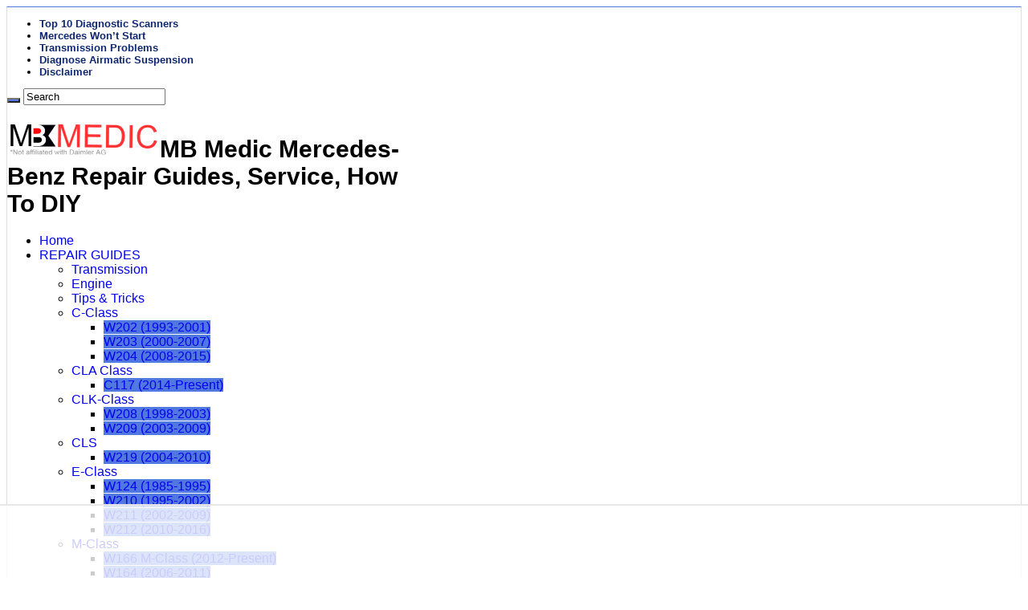

--- FILE ---
content_type: text/html
request_url: https://api.intentiq.com/profiles_engine/ProfilesEngineServlet?at=39&mi=10&dpi=936734067&pt=17&dpn=1&iiqidtype=2&iiqpcid=03c76397-17d9-4466-9e55-96c4cfc81fb4&iiqpciddate=1769029369329&pcid=6ac5e5cc-b418-4d80-96e7-08ce7555c684&idtype=3&gdpr=0&japs=false&jaesc=0&jafc=0&jaensc=0&jsver=0.33&testGroup=A&source=pbjs&ABTestingConfigurationSource=group&abtg=A&vrref=https%3A%2F%2Fwww.mercedesmedic.com
body_size: 54
content:
{"abPercentage":97,"adt":1,"ct":2,"isOptedOut":false,"data":{"eids":[]},"dbsaved":"false","ls":true,"cttl":86400000,"abTestUuid":"g_bb7bb79f-f2e0-462e-bd9b-eb8ad9c26776","tc":9,"sid":1606540077}

--- FILE ---
content_type: text/html; charset=utf-8
request_url: https://www.google.com/recaptcha/api2/aframe
body_size: 184
content:
<!DOCTYPE HTML><html><head><meta http-equiv="content-type" content="text/html; charset=UTF-8"></head><body><script nonce="sIFZ_H1CkAoJkgBTsNe16g">/** Anti-fraud and anti-abuse applications only. See google.com/recaptcha */ try{var clients={'sodar':'https://pagead2.googlesyndication.com/pagead/sodar?'};window.addEventListener("message",function(a){try{if(a.source===window.parent){var b=JSON.parse(a.data);var c=clients[b['id']];if(c){var d=document.createElement('img');d.src=c+b['params']+'&rc='+(localStorage.getItem("rc::a")?sessionStorage.getItem("rc::b"):"");window.document.body.appendChild(d);sessionStorage.setItem("rc::e",parseInt(sessionStorage.getItem("rc::e")||0)+1);localStorage.setItem("rc::h",'1769029380554');}}}catch(b){}});window.parent.postMessage("_grecaptcha_ready", "*");}catch(b){}</script></body></html>

--- FILE ---
content_type: text/css
request_url: https://ads.adthrive.com/sites/5d4c4d80693e634b2e5d98c9/ads.min.css
body_size: 465
content:
.adthrive-header {
float: right !important;
width: 728px !important;
height: 100px !important;
margin-right: 10px !important;
}

#AdThrive_Sidebar_9_desktop{
margin-bottom: 100px !important;
}

/* Top Center White Background */
.adthrive-collapse-mobile-background {
background-color: #fff!important;
}
.adthrive-top-collapse-close > svg > * {
stroke: black;
font-family: sans-serif;
}
/* END top center white background */

/* for final sticky SB */
.adthrive-sidebar.adthrive-stuck {
margin-top: 60px;
}
/* for ESSAs */
.adthrive-sticky-sidebar > div {
top: 60px!important;
}

--- FILE ---
content_type: text/plain
request_url: https://rtb.openx.net/openrtbb/prebidjs
body_size: -226
content:
{"id":"7d8fe465-3eea-4f23-9a15-48a42d9ddc87","nbr":0}

--- FILE ---
content_type: text/plain
request_url: https://rtb.openx.net/openrtbb/prebidjs
body_size: -226
content:
{"id":"6b9e9780-8087-4226-92c1-149de7a4be88","nbr":0}

--- FILE ---
content_type: text/plain; charset=UTF-8
request_url: https://at.teads.tv/fpc?analytics_tag_id=PUB_17002&tfpvi=&gdpr_consent=&gdpr_status=22&gdpr_reason=220&ccpa_consent=&sv=prebid-v1
body_size: 56
content:
ODIxM2Y2MGEtMDBhZS00YjE3LWJlOTUtZjUxNDAyYjAwMGJjIy05LTY=

--- FILE ---
content_type: text/plain
request_url: https://rtb.openx.net/openrtbb/prebidjs
body_size: -226
content:
{"id":"cf7864a0-418b-4132-9f46-aa1815a9b211","nbr":0}

--- FILE ---
content_type: text/plain
request_url: https://rtb.openx.net/openrtbb/prebidjs
body_size: -226
content:
{"id":"6828674e-5482-44bd-b585-92b9832e0f77","nbr":0}

--- FILE ---
content_type: text/plain
request_url: https://rtb.openx.net/openrtbb/prebidjs
body_size: -226
content:
{"id":"db2d2dbd-0718-4405-a444-90022c846989","nbr":0}

--- FILE ---
content_type: text/plain; charset=utf-8
request_url: https://ads.adthrive.com/http-api/cv2
body_size: 5312
content:
{"om":["04897otm","08072323-0160-4f3f-9669-9cf8dae907d9","0c45lfdk","0d846b52-54f0-460c-a6d2-a1ce80144654","0iyi1awv","0o3ed5fh","0p298ycs8g7","0p7rptpw","0pycs8g7","0sm4lr19","1","1011_302_56233468","1011_302_56233470","1011_302_56233474","1011_302_56233493","1011_302_56233497","1011_302_56233500","1011_302_56273321","1011_302_56528061","1011_302_56924273","1011_302_57035232","1011_302_57035239","101779_7764-1036210","1028_8728253","10298ua7afe","10ua7afe","11110dc5-8c70-4295-b0d7-9be8ca99a0dd","11142692","11509227","1185:1610326628","1185:1610326728","11896988","11928168","119_6230649","12010080","12010084","12010088","12168663","12169133","124842_7","124843_9","124848_7","125215_7","1374w81n","13mvd7kb","14ykosoj","1501804","1606221","17_23391194","17_23391296","17_23391314","17_24104633","17_24696317","17_24767217","17_24767234","17_24767248","1891/84813","1nswb35c","1r7rfn75","202d4qe7","206_549410","2132:42375967","2132:45327624","2132:45327684","2132:45868996","2132:45881732","2132:45999649","2132:46036511","2149:12151096","2249:553779915","2249:553781814","2249:567996566","2249:650628516","2249:691914577","2249:703330140","2307:00xbjwwl","2307:0o3ed5fh","2307:0pycs8g7","2307:1nswb35c","2307:1zx7wzcw","2307:28u7c6ez","2307:2gev4xcy","2307:3v2n6fcp","2307:748sjj5n","2307:77gj3an4","2307:794di3me","2307:7fmk89yf","2307:8camtqjh","2307:8orkh93v","2307:8zkh523l","2307:9t6gmxuz","2307:a0l7lmjs","2307:a1t6xdb7","2307:a566o9hb","2307:a7w365s6","2307:a90208mb","2307:be4hm1i2","2307:c1hsjx06","2307:cmpalw5s","2307:cqant14y","2307:cv0h9mrv","2307:duxvs448","2307:edkk1gna","2307:emb9y625","2307:eud1td0t","2307:fphs0z2t","2307:fqeh4hao","2307:gn3plkq1","2307:hn3eanl8","2307:klqiditz","2307:lryy2wkw","2307:lu0m1szw","2307:oe31iwxh","2307:ouycdkmq","2307:quk7w53j","2307:s2ahu2ae","2307:s4s41bit","2307:t41ujkm8","2307:t8b9twm5","2307:tty470r7","2307:u3kgq35b","2307:u5zlepic","2307:ubjltf5y","2307:uf7vbcrs","2307:v31rs2oq","2307:xc88kxs9","23786440","2409_15064_70_86128402","2409_25495_176_CR52092956","2409_25495_176_CR52092957","2409_25495_176_CR52092958","2409_25495_176_CR52150651","2409_25495_176_CR52178316","2409_25495_176_CR52186411","2409_25495_176_CR52188001","24966663","25","25_13mvd7kb","25_53v6aquw","25_op9gtamy","25_oz31jrd0","25_utberk8n","25_yi6qlg3p","25_zwzjgvpw","2636_1101777_7764-1036199","2636_1101777_7764-1036203","2636_1101777_7764-1036204","2636_1101777_7764-1036207","2636_1101777_7764-1036208","2636_1101777_7764-1036209","2636_1101777_7764-1036210","2636_1101777_7764-1036212","2662_199916_8153743","2662_200562_8182931","2662_200562_8182952","2676:85402316","2676:85475612","2676:86082706","2676:86083000","2715_9888_262594","2715_9888_440665","2715_9888_501349","29414696","29414711","2974:8172732","2bgi8qgg","2eybxjpm","2gev4xcy","2gglwanz","2hdl0sv1","2mokbgft","2yvhdypt","308_125203_16","32298j56hnc","32j56hnc","33145655","33604789","33605023","34182009","347138009","3490:CR52175340","3490:CR52212685","3490:CR52212687","3490:CR52212688","3490:CR52223711","3490:CR52223725","3490:CR52223939","34945989","3646_185414_T26335189","3658_120679_T25996036","3658_134479_edkk1gna","3658_136236_fphs0z2t","3658_15078_fqeh4hao","3658_151356_1nswb35c","3658_18008_duxvs448","3658_21647_a1t6xdb7","3658_67113_77gj3an4","3658_67113_8camtqjh","3658_67113_ij0o9c81","3658_85713_T26341811","3702_139777_24765466","3702_139777_24765477","381513943572","39350186","39364467","396432824","3LMBEkP-wis","3i90e99q","3k298p5kuh1","3p0mnojb","3v2n6fcp","3wivd6ib","409_216416","409_223599","409_225978","409_225988","409_226322","409_226342","409_226352","409_227223","43919974","43919976","43919984","43919986","43jaxpr7","44023623","440665","44629254","45327624","45731686","45877324","458901553568","46036736","47382750","481703827","485027845327","48629971","48673577","48700636","48700649","48739106","4941618","4959916","49869013","4etfwvf1","4ka7p4yr","4tgls8cg","4zai8e8t","501349","501_76_9a469f3e-959b-42df-8f85-09e28a455879","50479792","51372084","5316_139700_0216b0e3-d0fa-41b6-a3d3-161df2c9862c","5316_139700_16d52f38-95b7-429d-a887-fab1209423bb","5316_139700_5546ab88-a7c9-405b-87de-64d5abc08339","5316_139700_605bf0fc-ade6-429c-b255-6b0f933df765","5316_139700_7ffcb809-64ae-49c7-8224-e96d7c029938","5316_139700_b801ca60-9d5a-4262-8563-b7f8aef0484d","5316_139700_cbda64c5-11d0-46f9-8941-2ca24d2911d8","5316_139700_cebab8a3-849f-4c71-9204-2195b7691600","5316_139700_e57da5d6-bc41-40d9-9688-87a11ae6ec85","5510:1nswb35c","5510:cymho2zs","5510:llssk7bx","5510:mznp7ktv","5510:ouycdkmq","5510:quk7w53j","5510:uk9x4xmh","5510:wfxqcwx7","55116649","5532:553779915","5532:553781814","553781814","553782314","554443","557_409_216488","557_409_220343","557_409_220344","557_409_223589","557_409_235268","558_93_8camtqjh","558_93_duxvs448","56341213","56632486","56635908","5670:8172741","56794606","5726594343","58147757","588062576109","59780461","59780474","59856354","59873223","5989_1799740_704067611","5a5vgxhj","5mh8a4a2","5nukj5da","6026528269","60f5a06w","61210719","61217101","6126589193","618576351","61881631","618876699","618980679","61900406","61900466","619089559","61926845","61932920","61945704","61xc53ii","62020288","6226505239","6226530649","62499749","627227759","627309156","627309159","627506494","62764941","628015148","628086965","628153053","628222860","628223277","628360579","628360582","628444259","628444433","628444439","628456307","628456310","628456379","628622163","628622166","628622172","628622175","628622241","628622244","628622247","628622250","628683371","628687043","628687157","628687460","628687463","628803013","628841673","629007394","629009180","629167998","629168001","629168010","629168565","629171196","629171202","62982626","630137823","63079480","630928655","63100589","636401453420","6365_61796_742174851279","6365_61796_784844652399","6365_61796_784880263591","6365_61796_784880274628","6365_61796_784880275657","63t6qg56","644877544","652348592","6547_67916_8s2SeVvyTN8GB4CDL9uR","6547_67916_OOlP1rr9hmMMg4sZIyqU","6547_67916_tSIHdv4grSeioRUWHOdg","6547_67916_vTMRifELahdF3RdONWmC","659216891404","659530479","659713728691","67swazxr","680575923","680_99480_464327579","683821359302","690_99485_1610326628","697189874","697189925","697189927","697189960","697190072","697199614","697525780","697525795","697802666","697876999","69be132e-c5c3-4cd1-bf4e-35cdf595ce92","6adqba78","6b8inw6p","6l5qanx0","6mj57yc0","6mwqcsi8","700109379","700109389","701329615","703658870","704089220","704260738","705115233","705115332","705115442","705115523","705116521","705271545","705450802","705966208","714209154231","722477144123","729573858470","729573858710","7354_138543_85807343","74243_74_18268075","74243_74_18364062","74243_74_18364134","7732580","7764-1036204","7764-1036205","7764-1036207","7764-1036208","7764-1036210","77gj3an4","77o0iydu","78827816","794di3me","7969_149355_42072323","7969_149355_44420827","7969_149355_45633614","7969_149355_45868996","7969_149355_45877324","7969_149355_45999649","7cmeqmw8","7f298mk89yf","7fl72cxu","7fmk89yf","7qevw67b","7xb3th35","8152859","8152879","8168539","8172734","8172740","8172741","8193078","85475612","86744985","8b5u826e","8camtqjh","8fdfc014","8o298rkh93v","8orkh93v","8u2upl8r","8y2y355b","8zkh523l","9057/0328842c8f1d017570ede5c97267f40d","9057/211d1f0fa71d1a58cabee51f2180e38f","90_12441760","90_12837807","9540421","96srbype","98xzy0ek","9925w9vu","9krcxphu","9nex8xyd","9rqgwgyb","9t2986gmxuz","9t6gmxuz","9vj21krg","9wmwe528","M2E0EqQEzu0","RAKT2039000H","a0l7lmjs","a1t6xdb7","a4nw4c6t","a566o9hb","a7w365s6","a86a4cdc-d30c-48d6-a974-1bea094642f1","a9bh8pnn","af482c01-1004-4c59-8da8-31394b2ea299","ajnkkyp6","b704x17p","bd5xg6f6","be4hm1i2","bmvwlypm","bn278v80","bp4f2d47","bpecuyjx","bpwmigtk","c1hsjx06","c25uv8cd","c75hp4ji","c88kaley","c96315cb-8b8e-4a70-995a-9d5ac7131a19","cbsyo811","cgx63l2w","ch0stsw2","cmpalw5s","cqant14y","cr-3kc0l701ubwe","cr-4lmj89wwu9vd","cr-4lmj89wwubwe","cr-99bo9kj0u9vd","cr-aawz3f3xubwj","cr-ipcdgbovuatj","cr-l0mooh3xuatj","cr-u8cu3kinu9vd","cv0h9mrv","cymho2zs","czt3qxxp","d8xpzwgq","d9f6t30y","daw00eve","ddd2k10l","ddr52z0n","dewcpxlc","df3fac2b-60ba-4757-a526-72b7f9a180a3","dfp3jgeo","dft15s69","dif1fgsg","djstahv8","dpjydwun","dtm79nhf","duxvs448","dwghal43","e2c76his","e3316b2b-ef4d-45aa-bf3d-27576dae7500","eb9vjo1r","ed298kk1gna","edkk1gna","ehojwnap","ek298ocpzhh","emb9y625","emhpbido","extremereach_creative_76559239","f07f5568-a594-4924-ba90-b28fb1df14b2","f4mzy3ym","f96685c7-c46d-45ce-aeae-d8eb0b59cb81","fgrpby3o","fjp0ceax","fjzzyur4","fk23o2nm","fmmrtnw7","fmuvtuv2","fovbyhjn","fp298hs0z2t","fpbj0p83","fphs0z2t","fq298eh4hao","fqeh4hao","fy5qcztw","g2ozgyf2","ge4000vb","gn3plkq1","heyp82hb","hi8yer5p","hqz7anxg","hueqprai","hxb6eohg","hxxrc6st","i2aglcoy","i8q65k6g","i92980isgt0","ij0o9c81","iu5svso2","iv9u083l","izn7xb48","j32989smngx","j39smngx","j4r0agpc","j728o85b","jci9uj40","jd035jgw","jr169syq","k0csqwfi","k1aq2uly","kecbwzbd","kk5768bd","kv2blzf2","l04ojb5z","l2zwpdg7","ldnbhfjl","ll8m2pwk","llssk7bx","lryy2wkw","lu0m1szw","m00a5urx","m1gs48fk","m2n177jy","m3128oiv","m9tz4e6u","mmr74uc4","mvs8bhbb","mznp7ktv","n3egwnq7","np9yfx64","ns6i2m3u","nswg7sbb","nv0uqrqm","o6aixi0z","o705c5j6","oe31iwxh","ofoon6ir","op9gtamy","ouycdkmq","owpdp17p","oyophs7h","oz31jrd0","oz3ry6sr","p3lqbugu","pagvt0pd","pe0gcg4w","phlvi7up","pi9dvb89","plth4l1a","pnprkxyb","poc1p809","pp298n03peq","ppn03peq","pr3rk44v","pz8lwofu","q0nt8p8d","qfy64iwb","qlw2vktr","qsfx8kya","quk7w53j","r3298co354x","ralux098","rmttmrq8","rrlikvt1","rup4bwce","s2ahu2ae","s4s41bit","saxpac11","sfz2f81x","soyitx9g","sr32zoh8","t4zab46q","t5alo5fu","t5kb9pme","t8298b9twm5","t8b9twm5","tchmlp1j","tfbg3n3b","ti0s3bz3","ts5r7epn","u3kgq35b","u7p1kjgp","u7pifvgm","ubjltf5y","uda4zi8x","uer2l962","uf7vbcrs","ujl9wsn7","ujqkqtnh","umq7ucle","uxt19cdi","v224plyd","v31rs2oq","v4rfqxto","vbivoyo6","vggd907z","vnc30v3n","vqqwz0z3","vu8587rh","vz9aawzl","w82ynfkl","wfxqcwx7","wt0wmo2s","x0lc61jh","x3q67oyl","x420t9me","x716iscu","x9fpymrp","xdaezn6y","xgjdt26g","xtk4ndo3","xz9ajlkq","y0tb00js","ybgpfta6","yi6qlg3p","ylz2n35t","z4ptnka9","zep75yl2","zfexqyi5","zpm9ltrh","zwzjgvpw","53v6aquw","7979132","7979135"],"pmp":[],"adomains":["123notices.com","1md.org","about.bugmd.com","acelauncher.com","adameve.com","akusoli.com","allyspin.com","askanexpertonline.com","atomapplications.com","bassbet.com","betsson.gr","biz-zone.co","bizreach.jp","bubbleroom.se","bugmd.com","buydrcleanspray.com","byrna.com","capitaloneshopping.com","clarifion.com","combatironapparel.com","controlcase.com","convertwithwave.com","cotosen.com","countingmypennies.com","cratedb.com","croisieurope.be","cs.money","dallasnews.com","definition.org","derila-ergo.com","dhgate.com","dhs.gov","displate.com","easyprint.app","easyrecipefinder.co","fabpop.net","familynow.club","fla-keys.com","folkaly.com","g123.jp","gameswaka.com","getbugmd.com","getconsumerchoice.com","getcubbie.com","gowavebrowser.co","gowdr.com","gransino.com","grosvenorcasinos.com","guard.io","hero-wars.com","holts.com","instantbuzz.net","itsmanual.com","jackpotcitycasino.com","justanswer.com","justanswer.es","la-date.com","lightinthebox.com","liverrenew.com","local.com","lovehoney.com","lulutox.com","lymphsystemsupport.com","manualsdirectory.org","meccabingo.com","medimops.de","mensdrivingforce.com","millioner.com","miniretornaveis.com","mobiplus.me","myiq.com","national-lottery.co.uk","naturalhealthreports.net","nbliver360.com","nikke-global.com","nordicspirit.co.uk","nuubu.com","onlinemanualspdf.co","original-play.com","outliermodel.com","paperela.com","paradisestays.site","parasiterelief.com","peta.org","photoshelter.com","plannedparenthood.org","playvod-za.com","printeasilyapp.com","printwithwave.com","profitor.com","quicklearnx.com","quickrecipehub.com","rakuten-sec.co.jp","rangeusa.com","refinancegold.com","robocat.com","royalcaribbean.com","saba.com.mx","shift.com","simple.life","spinbara.com","systeme.io","taboola.com","tackenberg.de","temu.com","tenfactorialrocks.com","theoceanac.com","topaipick.com","totaladblock.com","usconcealedcarry.com","vagisil.com","vegashero.com","vegogarden.com","veryfast.io","viewmanuals.com","viewrecipe.net","votervoice.net","vuse.com","wavebrowser.co","wavebrowserpro.com","weareplannedparenthood.org","xiaflex.com","yourchamilia.com"]}

--- FILE ---
content_type: text/plain
request_url: https://rtb.openx.net/openrtbb/prebidjs
body_size: -84
content:
{"id":"aa90ac03-d695-4a57-83e3-99a84ca1715c","nbr":0}

--- FILE ---
content_type: text/plain
request_url: https://rtb.openx.net/openrtbb/prebidjs
body_size: -226
content:
{"id":"29ea68df-8bd5-438f-910b-73e22f24799f","nbr":0}

--- FILE ---
content_type: text/plain
request_url: https://rtb.openx.net/openrtbb/prebidjs
body_size: -226
content:
{"id":"e94fa9f9-345c-4cc5-9746-aba05fcf1f01","nbr":0}